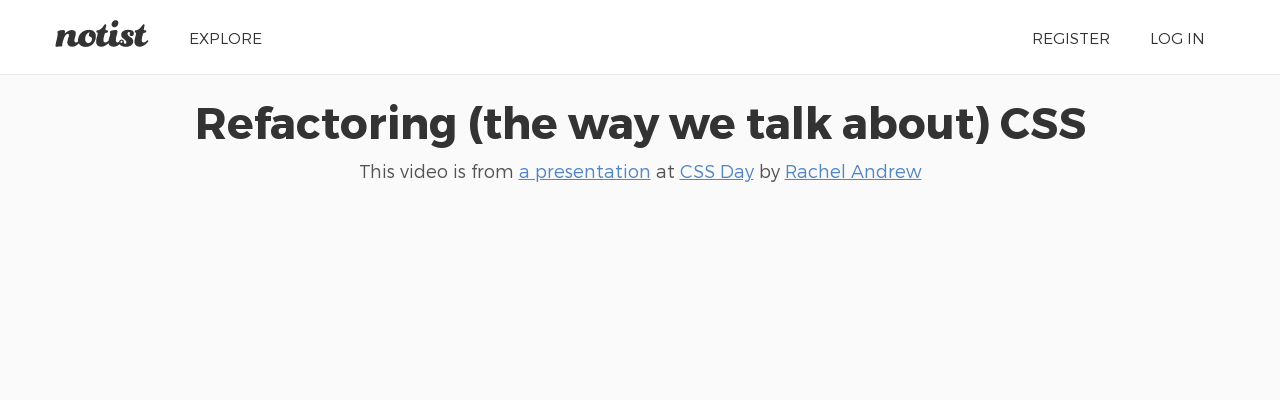

--- FILE ---
content_type: text/html; charset=UTF-8
request_url: https://noti.st/rachelandrew/videos/VqOEAa
body_size: 2964
content:
<!doctype html>
<html lang="en">
<head>
    <meta charset="utf-8">
    <link rel="dns-prefetch" href="https://on.notist.cloud">
    <title>    Videos for Rachel Andrew
</title>
    <meta name="viewport" content="width=device-width, initial-scale=1, shrink-to-fit=no">
    <link rel="preload" as="font" crossorigin="crossorigin" type="font/woff2" href="https://on.notist.cloud/fonts/TruenoLt.woff2">
    <link rel="preload" as="font" crossorigin="crossorigin" type="font/woff2" href="https://on.notist.cloud/fonts/TruenoBd.woff2">
        <link rel="stylesheet" href="/assets/css/styles-056.css">
    <script src="/assets/js/focus-visible.js" async></script>
    <link rel="shortcut icon" href="https://on.notist.cloud/assets/favicon.ico" type="image/x-icon">
                </head>
<body>
    <div class="full-width bg-white">
    <div class="content-width site-banner ">
        <div class="site-logo">
            <a href="/"><img src="https://on.notist.cloud/assets/svg/notist.svg" alt="Notist"></a>
        </div>
        <nav>
            <ul class="main-nav"><li><a href="/explore">Explore</a></li><li class="push-right"><a href="/register">Register</a></li><li ><a
                                    href="/login">Log&nbsp;in</a></li></ul>
        </nav>
    </div>
</div>

    <div class="full-width bg-ltgrey ">
        <div class="content-width presentation-header">

                                                                                                                                                                                                                        <h1><a href="/rachelandrew/VqOEAa/refactoring-the-way-we-talk-about-css">Refactoring (the way we talk about) CSS</a></h1>
                    <p class="subhead">This video is from <a href="/rachelandrew/VqOEAa/refactoring-the-way-we-talk-about-css">a presentation</a> at <a href="/events/FnU3KJ/css-day">CSS Day</a> by <a href="/rachelandrew">Rachel Andrew</a></p>

                    <div class="video-presentation">
                        <div class="embed-container">
                            <iframe sandbox="allow-scripts allow-same-origin allow-presentation" allowfullscreen class="embed-item"
                                                              src="https://notist.ninja/embed/V9rYOt"></iframe>
                        </div>
                    </div>
                                                                                                                                                                                                                                                                                                                                                                                                                                                                                                                                                                                                            

        </div>
    </div>
    

            <div class="bg-white full-width">
            <div class="content-width">
                <header>
                    <h3>More videos by Rachel Andrew</h3>
                </header>
                <ul class="listing-video r-grid-4">
                                                                        <li>
                                <figure>
                                    <a href="/rachelandrew/videos/YyNEXE">
                                                                                    <img src="https://on.notist.cloud/slides/ext/large-1671822f39528b48.jpg" alt="What’s new in Responsive Design">
                                                                                <figcaption>
                                            What’s new in Responsive Design
                                            <time datetime="2022-12-16T08:00:00+01:00">
                                                - December 2022</time>
                                        </figcaption>
                                    </a>
                                </figure>
                            </li>
                                                                                                <li>
                                <figure>
                                    <a href="/rachelandrew/videos/MSFKri">
                                                                                    <img src="https://on.notist.cloud/slides/ext/large-9eb3e7627557cfca.jpg" alt="Interop 2022">
                                                                                <figcaption>
                                            Interop 2022
                                            <time datetime="2022-06-09T08:00:00+02:00">
                                                - June 2022</time>
                                        </figcaption>
                                    </a>
                                </figure>
                            </li>
                                                                                                <li>
                                <figure>
                                    <a href="/rachelandrew/videos/3IBB4Z">
                                                                                    <img src="https://on.notist.cloud/slides/ext/large-06afa6609b46c005.jpg" alt="CSS layout from the inside out">
                                                                                <figcaption>
                                            CSS layout from the inside out
                                            <time datetime="2021-10-30T08:00:00+01:00">
                                                - October 2021</time>
                                        </figcaption>
                                    </a>
                                </figure>
                            </li>
                                                                                                <li>
                                <figure>
                                    <a href="/rachelandrew/videos/3sescR">
                                                                                    <img src="https://on.notist.cloud/slides/ext/large-8435b950e8a3c98c.jpg" alt="Hello subgrid!">
                                                                                <figcaption>
                                            Hello subgrid!
                                            <time datetime="2020-05-19T14:30:00+00:00">
                                                - May 2020</time>
                                        </figcaption>
                                    </a>
                                </figure>
                            </li>
                                                                                                <li>
                                <figure>
                                    <a href="/rachelandrew/videos/wuKH4y">
                                                                                    <img src="https://on.notist.cloud/slides/ext/large-398b6c90ef3c8ffb.jpg" alt="Refactoring (the way we talk about) CSS">
                                                                                <figcaption>
                                            Refactoring (the way we talk about) CSS
                                            <time datetime="2019-10-11T11:00:00+02:00">
                                                - October 2019</time>
                                        </figcaption>
                                    </a>
                                </figure>
                            </li>
                                                                                                <li>
                                <figure>
                                    <a href="/rachelandrew/videos/uC7Ljv">
                                                                                    <img src="https://on.notist.cloud/slides/ext/large-508ea561a1db78b9.jpg" alt="Who Designed This? Where Web Platform features come from, and how to get involved">
                                                                                <figcaption>
                                            Who Designed This? Where Web Platform features come from, and how to get involved
                                            <time datetime="2019-10-03T14:20:00+02:00">
                                                - October 2019</time>
                                        </figcaption>
                                    </a>
                                </figure>
                            </li>
                                                                                                                                            <li>
                                <figure>
                                    <a href="/rachelandrew/videos/i6gUcF">
                                                                                    <img src="https://on.notist.cloud/slides/ext/large-fc46510cb110edff.jpg" alt="Hello subgrid!">
                                                                                <figcaption>
                                            Hello subgrid!
                                            <time datetime="2019-05-31T10:00:00+02:00">
                                                - May 2019</time>
                                        </figcaption>
                                    </a>
                                </figure>
                            </li>
                                                                                                <li>
                                <figure>
                                    <a href="/rachelandrew/videos/R1WpMJ">
                                                                                    <img src="https://on.notist.cloud/slides/ext/large-733e215f2996628a.jpg" alt="Grids All The Way Down">
                                                                                <figcaption>
                                            Grids All The Way Down
                                            <time datetime="2019-05-22T08:00:00+02:00">
                                                - May 2019</time>
                                        </figcaption>
                                    </a>
                                </figure>
                            </li>
                                                                                                <li>
                                <figure>
                                    <a href="/rachelandrew/videos/es94DQ">
                                                                                    <img src="https://on.notist.cloud/slides/ext/large-9d4ba08647c6eeba.jpg" alt="Your CSS Layout Toolkit for 2019">
                                                                                <figcaption>
                                            Your CSS Layout Toolkit for 2019
                                            <time datetime="2018-11-20T11:30:00+01:00">
                                                - November 2018</time>
                                        </figcaption>
                                    </a>
                                </figure>
                            </li>
                                                                                                <li>
                                <figure>
                                    <a href="/rachelandrew/videos/zeHBM2">
                                                                                    <img src="https://on.notist.cloud/slides/ext/large-780e055b02b2efaf.jpg" alt="What&amp;#039;s New In CSS?">
                                                                                <figcaption>
                                            What&#039;s New In CSS?
                                            <time datetime="2018-11-19T08:00:00+01:00">
                                                - November 2018</time>
                                        </figcaption>
                                    </a>
                                </figure>
                            </li>
                                                                                                <li>
                                <figure>
                                    <a href="/rachelandrew/videos/QEhSSc">
                                                                                    <img src="https://on.notist.cloud/slides/ext/large-94946e251630723b.jpg" alt="Your CSS Layout Toolkit for 2019">
                                                                                <figcaption>
                                            Your CSS Layout Toolkit for 2019
                                            <time datetime="2018-09-30T08:00:00-04:00">
                                                - September 2018</time>
                                        </figcaption>
                                    </a>
                                </figure>
                            </li>
                                                                                                <li>
                                <figure>
                                    <a href="/rachelandrew/videos/vXGvXa">
                                                                                    <img src="https://on.notist.cloud/slides/ext/large-9a03636ea6e7d135.jpg" alt="Unlocking the Power of CSS Grid Layout">
                                                                                <figcaption>
                                            Unlocking the Power of CSS Grid Layout
                                            <time datetime="2018-08-30T00:00:00+02:00">
                                                - August 2018</time>
                                        </figcaption>
                                    </a>
                                </figure>
                            </li>
                                                                                                <li>
                                <figure>
                                    <a href="/rachelandrew/videos/Dcw6HA">
                                                                                    <img src="https://on.notist.cloud/slides/ext/large-f6f1e983c96dd0c5.jpg" alt="Unlocking the Power of CSS Grid Layout">
                                                                                <figcaption>
                                            Unlocking the Power of CSS Grid Layout
                                            <time datetime="2018-07-18T00:00:00+01:00">
                                                - July 2018</time>
                                        </figcaption>
                                    </a>
                                </figure>
                            </li>
                                                                                                <li>
                                <figure>
                                    <a href="/rachelandrew/videos/kM2slY">
                                                                                    <img src="https://on.notist.cloud/slides/ext/large-b8bd892f79253c9a.jpg" alt="Unlocking the Power of CSS Grid Layout">
                                                                                <figcaption>
                                            Unlocking the Power of CSS Grid Layout
                                            <time datetime="2018-04-17T22:40:00-07:00">
                                                - April 2018</time>
                                        </figcaption>
                                    </a>
                                </figure>
                            </li>
                                                                                                <li>
                                <figure>
                                    <a href="/rachelandrew/videos/mURLAn">
                                                                                    <img src="https://on.notist.cloud/slides/ext/large-a0ab31f809521bda.jpg" alt="Into The Weeds of CSS Layout">
                                                                                <figcaption>
                                            Into The Weeds of CSS Layout
                                            <time datetime="2018-02-07T10:10:00+00:00">
                                                - February 2018</time>
                                        </figcaption>
                                    </a>
                                </figure>
                            </li>
                                                                                                <li>
                                <figure>
                                    <a href="/rachelandrew/videos/AAiXIO">
                                                                                    <img src="https://on.notist.cloud/slides/ext/large-9b1f21d164a78f64.jpg" alt="Solving Layout Problems with CSS Grid and Friends">
                                                                                <figcaption>
                                            Solving Layout Problems with CSS Grid and Friends
                                            <time datetime="2017-10-27T00:00:00+01:00">
                                                - October 2017</time>
                                        </figcaption>
                                    </a>
                                </figure>
                            </li>
                                                                                                <li>
                                <figure>
                                    <a href="/rachelandrew/videos/dRbko0">
                                                                                    <img src="https://on.notist.cloud/slides/ext/large-7da67f9fc53e3ee4.jpg" alt="Start Using CSS Grid Layout Today">
                                                                                <figcaption>
                                            Start Using CSS Grid Layout Today
                                            <time datetime="2017-10-19T00:00:00+02:00">
                                                - October 2017</time>
                                        </figcaption>
                                    </a>
                                </figure>
                            </li>
                                                                                                <li>
                                <figure>
                                    <a href="/rachelandrew/videos/FlKYgP">
                                                                                    <img src="https://on.notist.cloud/slides/ext/large-049dfa737ebf305c.jpg" alt="Start Using CSS Grid Layout Today">
                                                                                <figcaption>
                                            Start Using CSS Grid Layout Today
                                            <time datetime="2017-10-14T00:00:00+02:00">
                                                - October 2017</time>
                                        </figcaption>
                                    </a>
                                </figure>
                            </li>
                                                                                                <li>
                                <figure>
                                    <a href="/rachelandrew/videos/s53MYo">
                                                                                    <img src="https://on.notist.cloud/slides/ext/large-9df39a40421879fb.jpg" alt="Solving Layout Problems with CSS Grid and Friends">
                                                                                <figcaption>
                                            Solving Layout Problems with CSS Grid and Friends
                                            <time datetime="2017-10-12T15:45:00+01:00">
                                                - October 2017</time>
                                        </figcaption>
                                    </a>
                                </figure>
                            </li>
                                                                                                <li>
                                <figure>
                                    <a href="/rachelandrew/videos/Q7zFcj">
                                                                                    <img src="https://on.notist.cloud/slides/ext/large-f94023771c5b8132.jpg" alt="Perch, Patterns and Old Browsers">
                                                                                <figcaption>
                                            Perch, Patterns and Old Browsers
                                            <time datetime="2017-06-30T01:00:00+01:00">
                                                - June 2017</time>
                                        </figcaption>
                                    </a>
                                </figure>
                            </li>
                                                                                                <li>
                                <figure>
                                    <a href="/rachelandrew/videos/noGRkK">
                                                                                    <img src="https://on.notist.cloud/slides/ext/large-0f9b1fb48bf589d6.png" alt="What I discovered About Layout Via CSS Grid">
                                                                                <figcaption>
                                            What I discovered About Layout Via CSS Grid
                                            <time datetime="2017-06-15T02:00:00+02:00">
                                                - June 2017</time>
                                        </figcaption>
                                    </a>
                                </figure>
                            </li>
                                                                                                <li>
                                <figure>
                                    <a href="/rachelandrew/videos/BUXdrv">
                                                                                    <img src="https://on.notist.cloud/slides/ext/large-779af9e3f81105f7.jpg" alt="Start Using CSS Grid Layout Today">
                                                                                <figcaption>
                                            Start Using CSS Grid Layout Today
                                            <time datetime="2017-05-26T03:00:00+03:00">
                                                - May 2017</time>
                                        </figcaption>
                                    </a>
                                </figure>
                            </li>
                                                                                                <li>
                                <figure>
                                    <a href="/rachelandrew/videos/ETewkm">
                                                                                    <img src="https://on.notist.cloud/slides/ext/large-b71f5d3b53893c50.jpg" alt="Where Does CSS Come From?">
                                                                                <figcaption>
                                            Where Does CSS Come From?
                                            <time datetime="2017-05-05T08:00:00+02:00">
                                                - May 2017</time>
                                        </figcaption>
                                    </a>
                                </figure>
                            </li>
                                                                                                <li>
                                <figure>
                                    <a href="/rachelandrew/videos/iDeQMJ">
                                                                                    <img src="https://on.notist.cloud/slides/ext/large-a0f6bf310954dd6f.jpg" alt="Start Using CSS Grid Layout Today">
                                                                                <figcaption>
                                            Start Using CSS Grid Layout Today
                                            <time datetime="2017-03-30T09:00:00+01:00">
                                                - March 2017</time>
                                        </figcaption>
                                    </a>
                                </figure>
                            </li>
                                                                                                <li>
                                <figure>
                                    <a href="/rachelandrew/videos/rGU0j6">
                                                                                    <img src="https://on.notist.cloud/slides/ext/large-5bb094c25f569e3d.png" alt="CSS Grid Layout">
                                                                                <figcaption>
                                            CSS Grid Layout
                                            <time datetime="2016-10-02T14:00:00-04:00">
                                                - October 2016</time>
                                        </figcaption>
                                    </a>
                                </figure>
                            </li>
                                                                                                <li>
                                <figure>
                                    <a href="/rachelandrew/videos/kbDHNL">
                                                                                    <img src="https://on.notist.cloud/slides/ext/large-5e2830f093585172.jpg" alt="CSS Conf: CSS Grid Layout">
                                                                                <figcaption>
                                            CSS Conf: CSS Grid Layout
                                            <time datetime="2014-09-12T08:00:00+02:00">
                                                - September 2014</time>
                                        </figcaption>
                                    </a>
                                </figure>
                            </li>
                                                            </ul>
            </div>
        </div>
    
    	<footer class="main-footer full-width">
	    <div class="content-width r-grid-4">
	        <div class="logo-strap">
	            <a href="/"><img src="https://on.notist.cloud/assets/svg/notist.svg" alt="Notist"></a>
	        </div>
			<ul>
				<li><h3>Important stuff</h3></li>
				<li><a href="/support">Help &amp; support</a></li>
				<li><a href="/legal/terms">Terms of use</a></li>
				<li><a href="/legal/privacy">Privacy policy</a></li>
			</ul>
	       	<ul>
	            <li><h3>And more</h3></li>
	            <li><a href="/pro">Pro accounts</a></li>
	            <li><a href="/teams">Notist for teams</a></li>
                <li><a href="/about/credits">Credits</a></li>
	        </ul>
	        <ul>
	            <li><h3>Elsewhere</h3></li>
	            <li><a href="https://be.noti.st/">Blog</a></li>
                <li><a href="https://twitter.com/benotist">Twitter</a></li>
                <li><a href="https://be.noti.st/newsletter">Newsletter</a></li>
	        </ul>
	    </div>
	</footer>
<script async src="https://www.googletagmanager.com/gtag/js?id=G-9S6ZQ67DTG"></script>
<script>
  window.dataLayer = window.dataLayer || [];
  function gtag(){dataLayer.push(arguments);}
  gtag('js', new Date());
    gtag('config', 'G-9S6ZQ67DTG');
  </script>




</body>
</html>